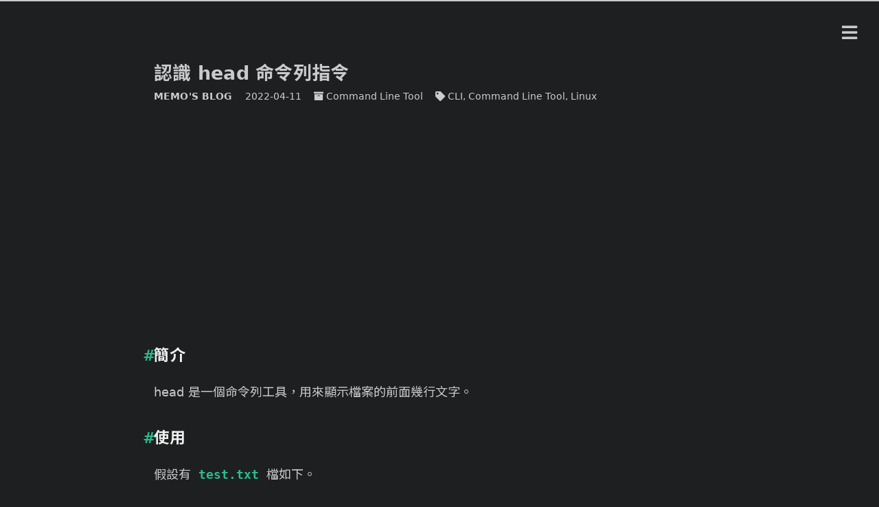

--- FILE ---
content_type: text/html; charset=utf-8
request_url: https://blog.epoch.tw/2022/04/%E8%AA%8D%E8%AD%98-head-%E5%91%BD%E4%BB%A4%E5%88%97%E6%8C%87%E4%BB%A4/
body_size: 4407
content:
<!DOCTYPE html>
<html lang=zh>
<head>
    <!-- so meta -->
    <meta charset="utf-8">
    <meta name="author" content="Memo Chou">
    <meta name="description" content="Memo's Blog">
    <meta http-equiv="X-UA-Compatible" content="IE=edge">
    <meta name="HandheldFriendly" content="True">
    <meta name="viewport" content="width=device-width, initial-scale=1, maximum-scale=1" />
    <meta name="description" content="簡介head 是一個命令列工具，用來顯示檔案的前面幾行文字。 使用假設有 test.txt 檔如下。 1234567891011aababcabcdabcdeabcdefabcdefgabcdefghabcdefghiabcdefghijabcdefghijk  使用 head 指令，印出前面十行。 1head test.txt  輸出結果如下： 12345678910aababcabcdabcd">
<meta property="og:type" content="article">
<meta property="og:title" content="認識 head 命令列指令">
<meta property="og:url" content="https://blog.epoch.tw/2022/04/%E8%AA%8D%E8%AD%98-head-%E5%91%BD%E4%BB%A4%E5%88%97%E6%8C%87%E4%BB%A4/index.html">
<meta property="og:site_name" content="Memo&#39;s Blog">
<meta property="og:description" content="簡介head 是一個命令列工具，用來顯示檔案的前面幾行文字。 使用假設有 test.txt 檔如下。 1234567891011aababcabcdabcdeabcdefabcdefgabcdefghabcdefghiabcdefghijabcdefghijk  使用 head 指令，印出前面十行。 1head test.txt  輸出結果如下： 12345678910aababcabcdabcd">
<meta property="og:locale">
<meta property="article:published_time" content="2022-04-11T12:51:02.000Z">
<meta property="article:modified_time" content="2023-11-30T03:05:47.716Z">
<meta property="article:author" content="Memo Chou">
<meta property="article:tag" content="Linux">
<meta property="article:tag" content="CLI">
<meta property="article:tag" content="Command Line Tool">
<meta name="twitter:card" content="summary">
    
    
        
          
              <link rel="shortcut icon" href="/images/favicon.ico">
          
        
        
          
            <link rel="icon" type="image/png" href="/images/favicon-192x192.png" sizes="192x192">
          
        
        
          
            <link rel="apple-touch-icon" sizes="180x180" href="/images/apple-touch-icon.png">
          
        
    
    <!-- title -->
    <title>認識 head 命令列指令</title>
    <link rel="preconnect" href="https://fonts.googleapis.com">
    <link rel="preconnect" href="https://fonts.gstatic.com" crossorigin>
    <link href="https://fonts.googleapis.com/css2?family=Noto+Sans+TC:wght@100;300;400;500;700;900&family=Raleway:wght@900&display=swap" rel="stylesheet">
    <!-- styles -->
    
<link rel="stylesheet" href="/css/style.css">

    <!-- persian styles -->
    
      
<link rel="stylesheet" href="/css/rtl.css">

    
    <!-- rss -->
    
    
<meta name="generator" content="Hexo 7.2.0"><link rel="alternate" href="/atom.xml" title="Memo's Blog" type="application/atom+xml">
</head>

<body class="max-width mx-auto px3 ltr">
    
      <div id="header-post">
  <a id="menu-icon" href="#"><i class="fas fa-bars fa-lg"></i></a>
  <a id="menu-icon-tablet" href="#"><i class="fas fa-bars fa-lg"></i></a>
  <a id="top-icon-tablet" href="#" onclick="$('html, body').animate({ scrollTop: 0 }, 'fast');" style="display:none;"><i class="fas fa-chevron-up fa-lg"></i></a>
  <span id="menu">
    <span id="nav">
      <ul>
        
          
            <li><a href="/">Home</a></li>
          
        
          
            <li><a href="/archives">Archives</a></li>
          
        
          
        
          
        
          
            <li><a href="/search">Search</a></li>
          
        
          
        
      </ul>
    </span>
    <br/>
    <span id="actions">
      <ul>
        
        <li><a class="icon" href="/2022/04/%E5%9C%A8-Vue-%E5%B0%88%E6%A1%88%E8%87%AA%E5%8B%95%E6%9B%B4%E6%96%B0-PWA-%E6%BC%B8%E9%80%B2%E5%BC%8F%E7%B6%B2%E9%A0%81%E6%87%89%E7%94%A8%E7%A8%8B%E5%BC%8F/"><i class="fas fa-chevron-left" aria-hidden="true" onmouseover="$('#i-prev').toggle();" onmouseout="$('#i-prev').toggle();"></i></a></li>
        
        
        <li><a class="icon" href="/2022/04/%E8%AA%8D%E8%AD%98-tail-%E5%91%BD%E4%BB%A4%E5%88%97%E6%8C%87%E4%BB%A4/"><i class="fas fa-chevron-right" aria-hidden="true" onmouseover="$('#i-next').toggle();" onmouseout="$('#i-next').toggle();"></i></a></li>
        
        <li><a class="icon" href="#" onclick="$('html, body').animate({ scrollTop: 0 }, 'fast');"><i class="fas fa-chevron-up" aria-hidden="true" onmouseover="$('#i-top').toggle();" onmouseout="$('#i-top').toggle();"></i></a></li>
        <!-- <li><a class="icon" href="#"><i class="fas fa-share-alt" aria-hidden="true" onmouseover="$('#i-share').toggle();" onmouseout="$('#i-share').toggle();" onclick="$('#share').toggle();return false;"></i></a></li> -->
      </ul>
      <!-- <span id="i-next" class="info" style="display:none;"></span>
      <span id="i-prev" class="info" style="display:none;"></span>
      <span id="i-top" class="info" style="display:none;"></span>
      <span id="i-share" class="info" style="display:none;"></span> -->
    </span>
    <br/>
    <div id="share" style="display: none">
      <ul>
  <li><a class="icon" target="_blank" rel="noopener" href="https://www.facebook.com/sharer.php?u=https://blog.epoch.tw/2022/04/%E8%AA%8D%E8%AD%98-head-%E5%91%BD%E4%BB%A4%E5%88%97%E6%8C%87%E4%BB%A4/"><i class="fab fa-facebook " aria-hidden="true"></i></a></li>
  <li><a class="icon" target="_blank" rel="noopener" href="https://twitter.com/share?url=https://blog.epoch.tw/2022/04/%E8%AA%8D%E8%AD%98-head-%E5%91%BD%E4%BB%A4%E5%88%97%E6%8C%87%E4%BB%A4/&text=認識 head 命令列指令"><i class="fab fa-twitter " aria-hidden="true"></i></a></li>
  <li><a class="icon" target="_blank" rel="noopener" href="http://www.linkedin.com/shareArticle?url=https://blog.epoch.tw/2022/04/%E8%AA%8D%E8%AD%98-head-%E5%91%BD%E4%BB%A4%E5%88%97%E6%8C%87%E4%BB%A4/&title=認識 head 命令列指令"><i class="fab fa-linkedin " aria-hidden="true"></i></a></li>
  <li><a class="icon" target="_blank" rel="noopener" href="https://pinterest.com/pin/create/bookmarklet/?url=https://blog.epoch.tw/2022/04/%E8%AA%8D%E8%AD%98-head-%E5%91%BD%E4%BB%A4%E5%88%97%E6%8C%87%E4%BB%A4/&is_video=false&description=認識 head 命令列指令"><i class="fab fa-pinterest " aria-hidden="true"></i></a></li>
  <li><a class="icon" href="/cdn-cgi/l/email-protection#[base64]"><i class="fas fa-envelope " aria-hidden="true"></i></a></li>
  <li><a class="icon" target="_blank" rel="noopener" href="https://getpocket.com/save?url=https://blog.epoch.tw/2022/04/%E8%AA%8D%E8%AD%98-head-%E5%91%BD%E4%BB%A4%E5%88%97%E6%8C%87%E4%BB%A4/&title=認識 head 命令列指令"><i class="fab fa-get-pocket " aria-hidden="true"></i></a></li>
  <li><a class="icon" target="_blank" rel="noopener" href="http://reddit.com/submit?url=https://blog.epoch.tw/2022/04/%E8%AA%8D%E8%AD%98-head-%E5%91%BD%E4%BB%A4%E5%88%97%E6%8C%87%E4%BB%A4/&title=認識 head 命令列指令"><i class="fab fa-reddit " aria-hidden="true"></i></a></li>
  <li><a class="icon" target="_blank" rel="noopener" href="http://www.stumbleupon.com/submit?url=https://blog.epoch.tw/2022/04/%E8%AA%8D%E8%AD%98-head-%E5%91%BD%E4%BB%A4%E5%88%97%E6%8C%87%E4%BB%A4/&title=認識 head 命令列指令"><i class="fab fa-stumbleupon " aria-hidden="true"></i></a></li>
  <li><a class="icon" target="_blank" rel="noopener" href="http://digg.com/submit?url=https://blog.epoch.tw/2022/04/%E8%AA%8D%E8%AD%98-head-%E5%91%BD%E4%BB%A4%E5%88%97%E6%8C%87%E4%BB%A4/&title=認識 head 命令列指令"><i class="fab fa-digg " aria-hidden="true"></i></a></li>
  <li><a class="icon" target="_blank" rel="noopener" href="https://www.tumblr.com/share/link?url=https://blog.epoch.tw/2022/04/%E8%AA%8D%E8%AD%98-head-%E5%91%BD%E4%BB%A4%E5%88%97%E6%8C%87%E4%BB%A4/&name=認識 head 命令列指令&description="><i class="fab fa-tumblr " aria-hidden="true"></i></a></li>
</ul>

    </div>
    <div id="toc">
      <ol class="toc"><li class="toc-item toc-level-2"><a class="toc-link" href="#%E7%B0%A1%E4%BB%8B"><span class="toc-number">1.</span> <span class="toc-text">簡介</span></a></li><li class="toc-item toc-level-2"><a class="toc-link" href="#%E4%BD%BF%E7%94%A8"><span class="toc-number">2.</span> <span class="toc-text">使用</span></a></li></ol>
    </div>
  </span>
</div>

    
    <div class="content index my4">
        
        <article class="post my2" itemscope itemtype="http://schema.org/BlogPosting">
  <header>
    
    <h1 class="posttitle" itemprop="name headline">
        認識 head 命令列指令
    </h1>



    <div class="meta">
      <span class="author" itemprop="author" itemscope itemtype="http://schema.org/Person">
        <span itemprop="name">
          <a href="/">
          Memo's Blog
          </a>
        </span>
      </span>
      
    <div class="postdate">
        <time datetime="2022-04-11T12:51:02.000Z" itemprop="datePublished">2022-04-11</time>
    </div>


      
    <div class="article-category">
        <i class="fas fa-archive"></i>
        
            
        
            
                <a href="/categories/Others/Command-Line-Tool/">Command Line Tool</a>
            
        
    </div>


      
    <div class="article-tag">
        <i class="fas fa-tag"></i>
        <a class="tag-link-link" href="/tags/CLI/" rel="tag">CLI</a>, <a class="tag-link-link" href="/tags/Command-Line-Tool/" rel="tag">Command Line Tool</a>, <a class="tag-link-link" href="/tags/Linux/" rel="tag">Linux</a>
    </div>


    </div>
  </header>
  

  <div class="content" itemprop="articleBody">
    <h2 id="簡介"><a href="#簡介" class="headerlink" title="簡介"></a>簡介</h2><p>head 是一個命令列工具，用來顯示檔案的前面幾行文字。</p>
<h2 id="使用"><a href="#使用" class="headerlink" title="使用"></a>使用</h2><p>假設有 <code>test.txt</code> 檔如下。</p>
<figure class="highlight txt"><table><tr><td class="gutter"><pre><span class="line">1</span><br><span class="line">2</span><br><span class="line">3</span><br><span class="line">4</span><br><span class="line">5</span><br><span class="line">6</span><br><span class="line">7</span><br><span class="line">8</span><br><span class="line">9</span><br><span class="line">10</span><br><span class="line">11</span><br></pre></td><td class="code"><pre><span class="line">a</span><br><span class="line">ab</span><br><span class="line">abc</span><br><span class="line">abcd</span><br><span class="line">abcde</span><br><span class="line">abcdef</span><br><span class="line">abcdefg</span><br><span class="line">abcdefgh</span><br><span class="line">abcdefghi</span><br><span class="line">abcdefghij</span><br><span class="line">abcdefghijk</span><br></pre></td></tr></table></figure>

<p>使用 <code>head</code> 指令，印出前面十行。</p>
<figure class="highlight bash"><table><tr><td class="gutter"><pre><span class="line">1</span><br></pre></td><td class="code"><pre><span class="line"><span class="built_in">head</span> test.txt</span><br></pre></td></tr></table></figure>

<p>輸出結果如下：</p>
<figure class="highlight txt"><table><tr><td class="gutter"><pre><span class="line">1</span><br><span class="line">2</span><br><span class="line">3</span><br><span class="line">4</span><br><span class="line">5</span><br><span class="line">6</span><br><span class="line">7</span><br><span class="line">8</span><br><span class="line">9</span><br><span class="line">10</span><br></pre></td><td class="code"><pre><span class="line">a</span><br><span class="line">ab</span><br><span class="line">abc</span><br><span class="line">abcd</span><br><span class="line">abcde</span><br><span class="line">abcdef</span><br><span class="line">abcdefg</span><br><span class="line">abcdefgh</span><br><span class="line">abcdefghi</span><br><span class="line">abcdefghij</span><br></pre></td></tr></table></figure>

<p>使用 <code>-n</code> 參數，指定印出的行數。</p>
<figure class="highlight bash"><table><tr><td class="gutter"><pre><span class="line">1</span><br></pre></td><td class="code"><pre><span class="line"><span class="built_in">head</span> -n 5 test.txt</span><br></pre></td></tr></table></figure>

<p>輸出結果如下：</p>
<figure class="highlight txt"><table><tr><td class="gutter"><pre><span class="line">1</span><br><span class="line">2</span><br><span class="line">3</span><br><span class="line">4</span><br><span class="line">5</span><br></pre></td><td class="code"><pre><span class="line">a</span><br><span class="line">ab</span><br><span class="line">abc</span><br><span class="line">abcd</span><br><span class="line">abcde</span><br></pre></td></tr></table></figure>

<p>或者，直接指定行數。</p>
<figure class="highlight bash"><table><tr><td class="gutter"><pre><span class="line">1</span><br></pre></td><td class="code"><pre><span class="line"><span class="built_in">head</span> -5 test.txt</span><br></pre></td></tr></table></figure>

<p>輸出結果如下：</p>
<figure class="highlight txt"><table><tr><td class="gutter"><pre><span class="line">1</span><br><span class="line">2</span><br><span class="line">3</span><br><span class="line">4</span><br><span class="line">5</span><br></pre></td><td class="code"><pre><span class="line">a</span><br><span class="line">ab</span><br><span class="line">abc</span><br><span class="line">abcd</span><br><span class="line">abcde</span><br></pre></td></tr></table></figure>

<p>也可以搭配 <code>|</code> 符號，印出當前目錄的前面 5 個檔案。</p>
<figure class="highlight bash"><table><tr><td class="gutter"><pre><span class="line">1</span><br></pre></td><td class="code"><pre><span class="line"><span class="built_in">ls</span> | <span class="built_in">head</span> -5</span><br></pre></td></tr></table></figure>

  </div>
</article>

    <div class="blog-post-comments">
        <div id="disqus_thread">
            <noscript>Please enable JavaScript to view the comments.</noscript>
        </div>
    </div>



    </div>
    
      <div id="footer-post-container">
  <div id="footer-post">

    <div id="nav-footer" style="display: none">
      <ul>
         
          <li><a href="/">Home</a></li>
         
          <li><a href="/archives">Archives</a></li>
         
          <li><a href="/categories">Categories</a></li>
         
          <li><a href="/tags">Tags</a></li>
         
          <li><a href="/search">Search</a></li>
         
          <li><a href="/about">About</a></li>
        
      </ul>
    </div>

    <div id="toc-footer" style="display: none">
      <ol class="toc"><li class="toc-item toc-level-2"><a class="toc-link" href="#%E7%B0%A1%E4%BB%8B"><span class="toc-number">1.</span> <span class="toc-text">簡介</span></a></li><li class="toc-item toc-level-2"><a class="toc-link" href="#%E4%BD%BF%E7%94%A8"><span class="toc-number">2.</span> <span class="toc-text">使用</span></a></li></ol>
    </div>

    <div id="share-footer" style="display: none">
      <ul>
  <li><a class="icon" target="_blank" rel="noopener" href="https://www.facebook.com/sharer.php?u=https://blog.epoch.tw/2022/04/%E8%AA%8D%E8%AD%98-head-%E5%91%BD%E4%BB%A4%E5%88%97%E6%8C%87%E4%BB%A4/"><i class="fab fa-facebook fa-lg" aria-hidden="true"></i></a></li>
  <li><a class="icon" target="_blank" rel="noopener" href="https://twitter.com/share?url=https://blog.epoch.tw/2022/04/%E8%AA%8D%E8%AD%98-head-%E5%91%BD%E4%BB%A4%E5%88%97%E6%8C%87%E4%BB%A4/&text=認識 head 命令列指令"><i class="fab fa-twitter fa-lg" aria-hidden="true"></i></a></li>
  <li><a class="icon" target="_blank" rel="noopener" href="http://www.linkedin.com/shareArticle?url=https://blog.epoch.tw/2022/04/%E8%AA%8D%E8%AD%98-head-%E5%91%BD%E4%BB%A4%E5%88%97%E6%8C%87%E4%BB%A4/&title=認識 head 命令列指令"><i class="fab fa-linkedin fa-lg" aria-hidden="true"></i></a></li>
  <li><a class="icon" target="_blank" rel="noopener" href="https://pinterest.com/pin/create/bookmarklet/?url=https://blog.epoch.tw/2022/04/%E8%AA%8D%E8%AD%98-head-%E5%91%BD%E4%BB%A4%E5%88%97%E6%8C%87%E4%BB%A4/&is_video=false&description=認識 head 命令列指令"><i class="fab fa-pinterest fa-lg" aria-hidden="true"></i></a></li>
  <li><a class="icon" href="/cdn-cgi/l/email-protection#[base64]"><i class="fas fa-envelope fa-lg" aria-hidden="true"></i></a></li>
  <li><a class="icon" target="_blank" rel="noopener" href="https://getpocket.com/save?url=https://blog.epoch.tw/2022/04/%E8%AA%8D%E8%AD%98-head-%E5%91%BD%E4%BB%A4%E5%88%97%E6%8C%87%E4%BB%A4/&title=認識 head 命令列指令"><i class="fab fa-get-pocket fa-lg" aria-hidden="true"></i></a></li>
  <li><a class="icon" target="_blank" rel="noopener" href="http://reddit.com/submit?url=https://blog.epoch.tw/2022/04/%E8%AA%8D%E8%AD%98-head-%E5%91%BD%E4%BB%A4%E5%88%97%E6%8C%87%E4%BB%A4/&title=認識 head 命令列指令"><i class="fab fa-reddit fa-lg" aria-hidden="true"></i></a></li>
  <li><a class="icon" target="_blank" rel="noopener" href="http://www.stumbleupon.com/submit?url=https://blog.epoch.tw/2022/04/%E8%AA%8D%E8%AD%98-head-%E5%91%BD%E4%BB%A4%E5%88%97%E6%8C%87%E4%BB%A4/&title=認識 head 命令列指令"><i class="fab fa-stumbleupon fa-lg" aria-hidden="true"></i></a></li>
  <li><a class="icon" target="_blank" rel="noopener" href="http://digg.com/submit?url=https://blog.epoch.tw/2022/04/%E8%AA%8D%E8%AD%98-head-%E5%91%BD%E4%BB%A4%E5%88%97%E6%8C%87%E4%BB%A4/&title=認識 head 命令列指令"><i class="fab fa-digg fa-lg" aria-hidden="true"></i></a></li>
  <li><a class="icon" target="_blank" rel="noopener" href="https://www.tumblr.com/share/link?url=https://blog.epoch.tw/2022/04/%E8%AA%8D%E8%AD%98-head-%E5%91%BD%E4%BB%A4%E5%88%97%E6%8C%87%E4%BB%A4/&name=認識 head 命令列指令&description="><i class="fab fa-tumblr fa-lg" aria-hidden="true"></i></a></li>
</ul>

    </div>

    <div id="actions-footer">
        <a id="menu" class="icon" href="#" onclick="$('#nav-footer').toggle();return false;"><i class="fas fa-bars fa-lg" aria-hidden="true"></i> Menu</a>
        <a id="toc" class="icon" href="#" onclick="$('#toc-footer').toggle();return false;"><i class="fas fa-list fa-lg" aria-hidden="true"></i> TOC</a>
        <a id="share" class="icon" href="#" onclick="$('#share-footer').toggle();return false;"><i class="fas fa-share-alt fa-lg" aria-hidden="true"></i> Share</a>
        <a id="top" style="display:none" class="icon" href="#" onclick="$('html, body').animate({ scrollTop: 0 }, 'fast');"><i class="fas fa-chevron-up fa-lg" aria-hidden="true"></i> Top</a>
    </div>

  </div>
</div>

    
    <footer id="footer">
  <div class="footer-left">
    Copyright &copy; 2025 Memo Chou
  </div>
  <div class="footer-right">
    <nav>
      <ul>
         
          <li><a href="/">Home</a></li>
         
          <li><a href="/archives">Archives</a></li>
         
          <li><a href="/categories">Categories</a></li>
         
          <li><a href="/tags">Tags</a></li>
         
          <li><a href="/search">Search</a></li>
         
          <li><a href="/about">About</a></li>
        
      </ul>
    </nav>
  </div>
</footer>

<script data-cfasync="false" src="/cdn-cgi/scripts/5c5dd728/cloudflare-static/email-decode.min.js"></script><script defer src="https://static.cloudflareinsights.com/beacon.min.js/vcd15cbe7772f49c399c6a5babf22c1241717689176015" integrity="sha512-ZpsOmlRQV6y907TI0dKBHq9Md29nnaEIPlkf84rnaERnq6zvWvPUqr2ft8M1aS28oN72PdrCzSjY4U6VaAw1EQ==" data-cf-beacon='{"version":"2024.11.0","token":"1ac4db92acf8460893bd5bfd46f21098","r":1,"server_timing":{"name":{"cfCacheStatus":true,"cfEdge":true,"cfExtPri":true,"cfL4":true,"cfOrigin":true,"cfSpeedBrain":true},"location_startswith":null}}' crossorigin="anonymous"></script>
</body>
</html>
<!-- styles -->

<link rel="stylesheet" href="/lib/font-awesome/css/fontawesome-all.min.css">


<link rel="stylesheet" href="/lib/justified-gallery/css/justifiedGallery.min.css">


<!-- jquery -->

<script src="/lib/jquery/jquery.min.js"></script>


<script src="/lib/justified-gallery/js/jquery.justifiedGallery.min.js"></script>


<script src="/js/main.js"></script>

<!-- search -->

<!-- Google Analytics -->

    <script async src="https://www.googletagmanager.com/gtag/js?id=G-8MBP8ZTMCR"></script>
    <script>
        window.dataLayer = window.dataLayer || [];
        function gtag(){dataLayer.push(arguments);}
        gtag('js', new Date());
        gtag('config', 'G-8MBP8ZTMCR');
    </script>

<!-- Baidu Analytics -->

<!-- Disqus Comments -->

    <script type="text/javascript">
        var disqus_shortname = 'https-memochou1993-github-io-blog';

        (function(){
            var dsq = document.createElement('script');
            dsq.type = 'text/javascript';
            dsq.async = true;
            dsq.src = '//' + disqus_shortname + '.disqus.com/embed.js';
            (document.getElementsByTagName('head')[0] || document.getElementsByTagName('body')[0]).appendChild(dsq);
        }());
    </script>

<!-- Mermaid chart -->

    <script src='https://unpkg.com/mermaid@7.1.2/dist/mermaid.min.js'></script>

<!-- Google AdSense -->

   <script async src="https://pagead2.googlesyndication.com/pagead/js/adsbygoogle.js?client=ca-pub-1523667193708406" crossorigin="anonymous"></script>



--- FILE ---
content_type: text/html; charset=utf-8
request_url: https://www.google.com/recaptcha/api2/aframe
body_size: 215
content:
<!DOCTYPE HTML><html><head><meta http-equiv="content-type" content="text/html; charset=UTF-8"></head><body><script nonce="kJG0rgRfTt2tiNPyW7HY2Q">/** Anti-fraud and anti-abuse applications only. See google.com/recaptcha */ try{var clients={'sodar':'https://pagead2.googlesyndication.com/pagead/sodar?'};window.addEventListener("message",function(a){try{if(a.source===window.parent){var b=JSON.parse(a.data);var c=clients[b['id']];if(c){var d=document.createElement('img');d.src=c+b['params']+'&rc='+(localStorage.getItem("rc::a")?sessionStorage.getItem("rc::b"):"");window.document.body.appendChild(d);sessionStorage.setItem("rc::e",parseInt(sessionStorage.getItem("rc::e")||0)+1);localStorage.setItem("rc::h",'1767525599195');}}}catch(b){}});window.parent.postMessage("_grecaptcha_ready", "*");}catch(b){}</script></body></html>

--- FILE ---
content_type: text/css; charset=utf-8
request_url: https://blog.epoch.tw/css/style.css
body_size: 5266
content:
.inline {
  display: inline;
}
.block {
  display: block;
}
.inline-block {
  display: inline-block;
}
.table {
  display: table;
}
.table-cell {
  display: table-cell;
}
.overflow-hidden {
  overflow: hidden;
}
.overflow-scroll {
  overflow: scroll;
}
.overflow-auto {
  overflow: auto;
}
.clearfix:before,
.clearfix:after {
  display: table;
  content: " ";
}
.clearfix:after {
  clear: both;
}
.left {
  float: left;
}
.right {
  float: right;
}
.fit {
  max-width: 100%;
}
.truncate {
  display: inline-block;
  overflow: hidden;
  text-overflow: ellipsis;
  white-space: nowrap;
}
.max-width-1 {
  max-width: 24rem;
}
.max-width-2 {
  max-width: 32rem;
}
.max-width-3 {
  max-width: 48rem;
}
.max-width-4 {
  max-width: 64rem;
}
.border-box {
  box-sizing: border-box;
}
.m0 {
  margin: 0;
}
.mt0 {
  margin-top: 0;
}
.mr0 {
  margin-right: 0;
}
.mb0 {
  margin-bottom: 0;
}
.ml0 {
  margin-left: 0;
}
.mx0 {
  margin-right: 0;
  margin-left: 0;
}
.my0 {
  margin-top: 0;
  margin-bottom: 0;
}
.m1 {
  margin: 0.5rem;
}
.mt1 {
  margin-top: 0.5rem;
}
.mr1 {
  margin-right: 0.5rem;
}
.mb1 {
  margin-bottom: 0.5rem;
}
.ml1 {
  margin-left: 0.5rem;
}
.mx1 {
  margin-right: 0.5rem;
  margin-left: 0.5rem;
}
.my1 {
  margin-top: 0.5rem;
  margin-bottom: 0.5rem;
}
.m2 {
  margin: 1rem;
}
.mt2 {
  margin-top: 1rem;
}
.mr2 {
  margin-right: 1rem;
}
.mb2 {
  margin-bottom: 1rem;
}
.ml2 {
  margin-left: 1rem;
}
.mx2 {
  margin-right: 1rem;
  margin-left: 1rem;
}
.my2 {
  margin-top: 1rem;
  margin-bottom: 1rem;
}
.m3 {
  margin: 2rem;
}
.mt3 {
  margin-top: 2rem;
}
.mr3 {
  margin-right: 2rem;
}
.mb3 {
  margin-bottom: 2rem;
}
.ml3 {
  margin-left: 2rem;
}
.mx3 {
  margin-right: 2rem;
  margin-left: 2rem;
}
.my3 {
  margin-top: 2rem;
  margin-bottom: 2rem;
}
.m4 {
  margin: 4rem;
}
.mt4 {
  margin-top: 4rem;
}
.mr4 {
  margin-right: 4rem;
}
.mb4 {
  margin-bottom: 4rem;
}
.ml4 {
  margin-left: 4rem;
}
.mx4 {
  margin-right: 4rem;
  margin-left: 4rem;
}
.my4 {
  margin-top: 4rem;
  margin-bottom: 4rem;
}
.mxn1 {
  margin-right: -0.5rem;
  margin-left: -0.5rem;
}
.mxn2 {
  margin-right: -1rem;
  margin-left: -1rem;
}
.mxn3 {
  margin-right: -2rem;
  margin-left: -2rem;
}
.mxn4 {
  margin-right: -4rem;
  margin-left: -4rem;
}
.ml-auto {
  margin-left: auto;
}
.mr-auto {
  margin-right: auto;
}
.mx-auto {
  margin-right: auto;
  margin-left: auto;
}
.p0 {
  padding: 0;
}
.pt0 {
  padding-top: 0;
}
.pr0 {
  padding-right: 0;
}
.pb0 {
  padding-bottom: 0;
}
.pl0 {
  padding-left: 0;
}
.px0 {
  padding-right: 0;
  padding-left: 0;
}
.py0 {
  padding-top: 0;
  padding-bottom: 0;
}
.p1 {
  padding: 0.5rem;
}
.pt1 {
  padding-top: 0.5rem;
}
.pr1 {
  padding-right: 0.5rem;
}
.pb1 {
  padding-bottom: 0.5rem;
}
.pl1 {
  padding-left: 0.5rem;
}
.py1 {
  padding-top: 0.5rem;
  padding-bottom: 0.5rem;
}
.px1 {
  padding-right: 0.5rem;
  padding-left: 0.5rem;
}
.p2 {
  padding: 1rem;
}
.pt2 {
  padding-top: 1rem;
}
.pr2 {
  padding-right: 1rem;
}
.pb2 {
  padding-bottom: 1rem;
}
.pl2 {
  padding-left: 1rem;
}
.py2 {
  padding-top: 1rem;
  padding-bottom: 1rem;
}
.px2 {
  padding-right: 1rem;
  padding-left: 1rem;
}
.p3 {
  padding: 2rem;
}
.pt3 {
  padding-top: 2rem;
}
.pr3 {
  padding-right: 2rem;
}
.pb3 {
  padding-bottom: 2rem;
}
.pl3 {
  padding-left: 2rem;
}
.py3 {
  padding-top: 2rem;
  padding-bottom: 2rem;
}
.px3 {
  padding-right: 2rem;
  padding-left: 2rem;
}
.p4 {
  padding: 4rem;
}
.pt4 {
  padding-top: 4rem;
}
.pr4 {
  padding-right: 4rem;
}
.pb4 {
  padding-bottom: 4rem;
}
.pl4 {
  padding-left: 4rem;
}
.py4 {
  padding-top: 4rem;
  padding-bottom: 4rem;
}
.px4 {
  padding-right: 4rem;
  padding-left: 4rem;
}
.content h1,
.content .h1 {
  display: block;
  margin-top: 3rem;
  margin-bottom: 1rem;
  color: #2bbc8a;
  letter-spacing: 0.01em;
  font-weight: 700;
  font-style: normal;
  font-size: 1.5em;
  -moz-osx-font-smoothing: grayscale;
  -webkit-font-smoothing: antialiased;
}
.content h2,
.content .h2 {
  position: relative;
  display: block;
  margin-top: 2rem;
  margin-bottom: 0.5rem;
  color: #eee;
  text-transform: none;
  letter-spacing: normal;
  font-weight: bold;
  font-size: 1rem;
}
.content h3 {
  color: #eee;
  text-decoration: underline;
  font-weight: bold;
  font-size: 0.9rem;
}
.content h4,
.content h5,
.content h6 {
  display: inline;
  border-bottom: 1px dashed #ccc;
  color: #ccc;
  text-decoration: none;
  font-weight: normal;
  font-size: 0.9rem;
}
.content h3,
.content h4,
.content h5,
.content h6 {
  margin-top: 1.5rem;
  margin-bottom: 0.5rem;
}
.content hr {
  border: 1px dashed #ccc;
}
.content strong {
  font-weight: bold;
}
.content em,
.content cite {
  font-style: normal;
}
.content sup,
.content sub {
  position: relative;
  vertical-align: baseline;
  font-size: 0.75em;
  line-height: 0;
}
.content sup {
  top: -0.5em;
}
.content sub {
  bottom: -0.2em;
}
.content small {
  font-size: 0.85em;
}
.content acronym,
.content abbr {
  border-bottom: 1px dotted;
}
.content ul,
.content ol,
.content dl {
  line-height: 1.725;
}
.content ul ul,
.content ol ul,
.content ul ol,
.content ol ol {
  margin-top: 0;
  margin-bottom: 0;
}
.content ol {
  list-style: decimal;
}
.content dt {
  font-weight: bold;
}
.content table {
  width: 100%;
  border-collapse: collapse;
  text-align: left;
  font-size: 16px;
}
.content th {
  padding: 8px;
  border-bottom: 1px dashed $color-code-border;
  color: #eee;
  font-weight: bold;
  font-size: 17px;
}
.content td {
  padding: 9px 8px 0;
  border-bottom: none;
}
@font-face {
  font-style: normal;
  font-family: "Meslo LG";
  src: local("Meslo LG S"), url("../lib/meslo-LG/MesloLGS-Regular.ttf") format("truetype");
}
@font-face {
  font-family: 'Inconsolata';
  font-style: normal;
  font-weight: 400;
  src: local('Inconsolata Regular'), local('Inconsolata-Regular'), url("https://fonts.gstatic.com/s/inconsolata/v16/QldKNThLqRwH-OJ1UHjlKGlW5qhWxg.woff2") format('woff2');
  unicode-range: U+0102-0103, U+0110-0111, U+1EA0-1EF9, U+20AB;
}
@font-face {
  font-family: 'Inconsolata';
  font-style: normal;
  font-weight: 400;
  src: local('Inconsolata Regular'), local('Inconsolata-Regular'), url("https://fonts.gstatic.com/s/inconsolata/v16/QldKNThLqRwH-OJ1UHjlKGlX5qhWxg.woff2") format('woff2');
  unicode-range: U+0100-024F, U+0259, U+1E00-1EFF, U+2020, U+20A0-20AB, U+20AD-20CF, U+2113, U+2C60-2C7F, U+A720-A7FF;
}
@font-face {
  font-family: 'Inconsolata';
  font-style: normal;
  font-weight: 400;
  src: local('Inconsolata Regular'), local('Inconsolata-Regular'), url("https://fonts.gstatic.com/s/inconsolata/v16/QldKNThLqRwH-OJ1UHjlKGlZ5qg.woff2") format('woff2');
  unicode-range: U+0000-00FF, U+0131, U+0152-0153, U+02BB-02BC, U+02C6, U+02DA, U+02DC, U+2000-206F, U+2074, U+20AC, U+2122, U+2191, U+2193, U+2212, U+2215, U+FEFF, U+FFFD;
}
*,
*:before,
*:after {
  box-sizing: border-box;
}
html {
  height: 100%;
  border-top: 2px solid #c9cacc;
  -webkit-text-size-adjust: 100%;
  -ms-text-size-adjust: 100%;
}
body {
  display: flex;
  flex-direction: column;
  background-color: #1d1f21;
  color: #c9cacc;
  font-weight: 400;
  font-size: 18px;
  font-family: "system-ui", "Noto Sans TC", Roboto, Helvetica, Arial, sans-serif;
  line-height: 1.725;
  text-rendering: geometricPrecision;
  -moz-osx-font-smoothing: grayscale;
  -webkit-font-smoothing: antialiased;
}
.content {
  flex: 1;
}
.content p {
  hyphens: auto;
  -moz-hyphens: auto;
  -ms-hyphens: auto;
  -webkit-hyphens: auto;
}
.content p a {
  color: #d480aa;
  text-decoration: underline;
}
.content code {
  hyphens: manual;
  -moz-hyphens: manual;
  -ms-hyphens: manual;
  -webkit-hyphens: manual;
}
.content a {
  color: #c9cacc;
  text-decoration: none;
}
.content a:hover {
  color: #d480aa;
}
.content a.icon {
  background: none;
  color: #c9cacc;
  text-decoration: none;
}
.content a.icon:hover {
  color: #d480aa;
}
.content h1 a,
.content .h1 a,
.content h2 a,
.content h3 a,
.content h4 a,
.content h5 a,
.content h6 a {
  background: none;
  text-decoration: none;
  font-size: 1.4rem;
}
.content h1 a:hover,
.content .h1 a:hover,
.content h2 a:hover,
.content h3 a:hover,
.content h4 a:hover,
.content h5 a:hover,
.content h6 a:hover {
  background-image: linear-gradient(transparent, transparent 6px, #d480aa 6px, #d480aa);
  background-position: bottom;
  background-size: 100% 6px;
  background-repeat: repeat-x;
}
.content h1 a {
  color: inherit;
}
.content h2 {
  font-size: 1.42rem;
}
.content h3 {
  font-size: 1.28rem;
  text-decoration: none;
}
.content h4 {
  color: inherit;
  font-size: 1.14rem;
}
.content h6 a {
  background: none;
  color: inherit;
  text-decoration: none;
}
.content h6 a:hover {
  background-image: linear-gradient(transparent, transparent 6px, #d480aa 6px, #d480aa);
  background-position: bottom;
  background-size: 100% 6px;
  background-repeat: repeat-x;
}
@media (min-width: 540px) {
  .image-wrap {
    flex-direction: row;
    margin-bottom: 2rem;
  }
  .image-wrap .image-block {
    flex: 1 0 35%;
    margin-right: 2rem;
  }
  .image-wrap p {
    flex: 1 0 65%;
  }
}
.max-width {
  max-width: 56rem;
}
@media (max-width: 480px) {
  .px3 {
    padding-right: 1rem;
    padding-left: 1rem;
  }
  .my4 {
    margin-top: 2rem;
    margin-bottom: 2rem;
  }
}
@media (min-width: 480px) {
  p {
    text-align: justify;
  }
}
#header {
  margin: 0 auto 3rem;
  width: 100%;
}
#header h1,
#header .h1 {
  margin-top: 0;
  margin-bottom: 0;
  color: #c9cacc;
  letter-spacing: 0.01em;
  font-weight: 700;
  font-style: normal;
  font-size: 1.8rem;
  line-height: 2rem;
  -moz-osx-font-smoothing: grayscale;
  -webkit-font-smoothing: antialiased;
}
#header a {
  background: none;
  color: inherit;
  text-decoration: none;
}
#header #logo {
  display: inline-block;
  float: left;
  margin-right: 20px;
  width: 72px;
  height: 72px;
  border-radius: 5px;
  filter: grayscale(100%);
  background-size: 72px 72px;
  background-repeat: no-repeat;
  -webkit-filter: grayscale(100%);
}
#header #nav {
  margin-top: 15px;
  color: #2bbc8a;
  letter-spacing: 0.01em;
  font-weight: 200;
  font-style: normal;
  font-size: 1.4rem;
}
#header #nav ul {
  margin: 0;
  padding: 0;
  list-style-type: none;
  line-height: 15px;
}
#header #nav ul a {
  margin-right: 15px;
  color: color-accent-1;
}
#header #nav ul a:hover {
  background-image: linear-gradient(transparent, transparent 5px, #2bbc8a 5px, #2bbc8a);
  background-position: bottom;
  background-size: 100% 6px;
  background-repeat: repeat-x;
}
#header #nav ul li {
  display: inline-block;
  margin-right: 15px;
  border-right: 1px dotted #2bbc8a;
  vertical-align: middle;
}
#header #nav ul .icon {
  display: none;
}
#header #nav ul li:last-child {
  margin-right: 0;
  border-right: 0;
}
#header #nav ul li:last-child a {
  margin-right: 0;
}
#header:hover #logo {
  filter: none;
  -webkit-filter: none;
}
@media screen and (max-width: 480px) {
  #header #title {
    display: table;
    margin-right: 5rem;
    min-height: 72px;
  }
  #header #title h1 {
    display: table-cell;
    vertical-align: middle;
  }
  #header #nav ul a:hover {
    background: none;
  }
  #header #nav ul li {
    display: none;
    border-right: 0;
  }
  #header #nav ul li.icon {
    position: absolute;
    top: 55px;
    right: 1rem;
    display: inline-block;
  }
  #header #nav ul.responsive li {
    display: block;
  }
  #header #nav li:not(:first-child) {
    padding-top: 1rem;
    padding-left: 92px;
    font-size: 1rem;
  }
}
#header-post {
  position: fixed;
  top: 2rem;
  right: 0;
  display: inline-block;
  float: right;
  font-size: 1.2rem;
}
#header-post a {
  background: none;
  color: inherit;
  text-decoration: none;
}
#header-post a.icon {
  background: none;
}
#header-post a.icon:hover {
  color: #d480aa;
}
#header-post ol {
  list-style-type: none;
}
#header-post ul {
  display: inline-block;
  margin: 0;
  padding: 0;
  list-style-type: none;
}
#header-post ul li {
  display: inline-block;
  margin-right: 15px;
  vertical-align: middle;
}
#header-post ul li:last-child {
  margin-right: 0;
}
#header-post #menu-icon {
  float: right;
  margin-right: 2rem;
  margin-left: 15px;
}
#header-post #menu-icon:hover {
  color: #2bbc8a;
}
#header-post #menu-icon-tablet {
  float: right;
  margin-right: 2rem;
  margin-left: 15px;
}
#header-post #menu-icon-tablet:hover {
  color: #2bbc8a;
}
#header-post #top-icon-tablet {
  position: fixed;
  right: 2rem;
  bottom: 2rem;
  margin-right: 2rem;
  margin-left: 15px;
}
#header-post #top-icon-tablet:hover {
  color: #2bbc8a;
}
#header-post .active {
  color: #2bbc8a;
}
#header-post #menu {
  visibility: hidden;
  margin-right: 2rem;
}
#header-post #nav {
  color: #2bbc8a;
  letter-spacing: 0.01em;
  font-weight: 200;
  font-style: normal;
  font-size: 1.2rem;
}
#header-post #nav ul {
  line-height: 15px;
}
#header-post #nav ul a {
  margin-right: 15px;
  color: color-accent-1;
}
#header-post #nav ul a:hover {
  background-image: linear-gradient(transparent, transparent 5px, #2bbc8a 5px, #2bbc8a);
  background-position: bottom;
  background-size: 100% 6px;
  background-repeat: repeat-x;
}
#header-post #nav ul li {
  border-right: 1px dotted #2bbc8a;
}
#header-post #nav ul li:last-child {
  margin-right: 0;
  border-right: 0;
}
#header-post #nav ul li:last-child a {
  margin-right: 0;
}
#header-post #actions {
  float: right;
  margin-top: 2rem;
  margin-right: 2rem;
  width: 100%;
  text-align: right;
}
#header-post #actions ul {
  display: block;
}
#header-post #actions .info {
  display: block;
  font-style: italic;
}
#header-post #share {
  clear: both;
  padding-top: 1rem;
  padding-right: 2rem;
  text-align: right;
}
#header-post #share li {
  display: block;
  margin: 0;
}
#header-post #toc {
  float: right;
  clear: both;
  overflow: auto;
  padding-right: 2rem;
  max-width: 20em;
  max-height: calc(95vh - 7rem);
  text-align: right;
}
#header-post #toc a:hover {
  color: #d480aa;
}
#header-post #toc .toc-level-1 > .toc-link {
  display: none;
}
#header-post #toc .toc-level-2 {
  color: #c9cacc;
  font-size: 1.2rem;
}
#header-post #toc .toc-level-2:before {
  color: #2bbc8a;
  content: "#";
}
#header-post #toc .toc-level-3 {
  display: none;
}
#header-post #toc .toc-level-4 {
  display: none;
}
#header-post #toc .toc-level-5 {
  display: none;
}
#header-post #toc .toc-level-6 {
  display: none;
}
#header-post #toc .toc-number {
  display: none;
}
@media screen and (max-width: 500px) {
  #header-post {
    display: none;
  }
}
@media screen and (max-width: 900px) {
  #header-post #menu-icon {
    display: none;
  }
  #header-post #actions {
    display: none;
  }
}
@media screen and (max-width: 1199px) {
  #header-post #toc {
    display: none;
  }
}
@media screen and (min-width: 900px) {
  #header-post #menu-icon-tablet {
    display: none !important;
  }
  #header-post #top-icon-tablet {
    display: none !important;
  }
}
@media screen and (min-width: 1199px) {
  #header-post #actions {
    width: auto;
  }
  #header-post #actions ul {
    display: inline-block;
    float: right;
  }
  #header-post #actions .info {
    display: inline;
    float: left;
    margin-right: 2rem;
    font-style: italic;
  }
}
#footer-post {
  position: fixed;
  right: 0;
  bottom: 0;
  left: 0;
  z-index: 5000000;
  width: 100%;
  border-top: 1px solid #666;
  background: #212326;
  transition: opacity 0.2s;
}
#footer-post a {
  background: none;
  color: inherit;
  text-decoration: none;
}
#footer-post a.icon {
  background: none;
}
#footer-post a.icon:hover {
  color: #d480aa;
}
#footer-post #nav-footer {
  padding-right: 1rem;
  padding-left: 1rem;
  background: #323539;
  text-align: center;
}
#footer-post #nav-footer a {
  color: #2bbc8a;
  font-size: 1em;
}
#footer-post #nav-footer a:hover {
  background-image: linear-gradient(transparent, transparent 5px, #2bbc8a 5px, #2bbc8a);
  background-position: bottom;
  background-size: 100% 6px;
  background-repeat: repeat-x;
}
#footer-post #nav-footer ul {
  display: table;
  margin: 0;
  padding: 0;
  width: 100%;
  list-style-type: none;
}
#footer-post #nav-footer ul li {
  display: inline-table;
  padding: 10px;
  width: 20%;
  vertical-align: middle;
}
#footer-post #actions-footer {
  overflow: auto;
  margin-top: 1rem;
  margin-bottom: 1rem;
  padding-right: 1rem;
  padding-left: 1rem;
  width: 100%;
  text-align: center;
  white-space: nowrap;
}
#footer-post #actions-footer a {
  display: inline-block;
  padding-right: 0.5rem;
  padding-left: 0.5rem;
  color: #2bbc8a;
}
#footer-post #share-footer {
  padding-right: 1rem;
  padding-left: 1rem;
  background: #323539;
  text-align: center;
}
#footer-post #share-footer ul {
  display: table;
  margin: 0;
  padding: 0;
  width: 100%;
  list-style-type: none;
}
#footer-post #share-footer ul li {
  display: inline-table;
  padding: 10px;
  width: 20%;
  vertical-align: middle;
}
#footer-post #toc-footer {
  clear: both;
  padding-top: 1rem;
  padding-bottom: 1rem;
  background: #323539;
  text-align: left;
}
#footer-post #toc-footer ol {
  margin: 0;
  padding-left: 20px;
  list-style-type: none;
}
#footer-post #toc-footer ol li {
  line-height: 30px;
}
#footer-post #toc-footer a:hover {
  color: #d480aa;
}
#footer-post #toc-footer .toc-level-1 > .toc-link {
  display: none;
}
#footer-post #toc-footer .toc-level-2 {
  color: #c9cacc;
  font-size: 0.8rem;
}
#footer-post #toc-footer .toc-level-2:before {
  color: #2bbc8a;
  content: "#";
}
#footer-post #toc-footer .toc-level-3 {
  display: none;
}
#footer-post #toc-footer .toc-level-4 {
  display: none;
}
#footer-post #toc-footer .toc-level-5 {
  display: none;
}
#footer-post #toc-footer .toc-level-6 {
  display: none;
}
#footer-post #toc-footer .toc-number {
  display: none;
}
@media screen and (min-width: 500px) {
  #footer-post-container {
    display: none;
  }
}
.post-list {
  padding: 0;
}
.post-list .post-item {
  margin-bottom: 1rem;
  margin-left: 0;
  list-style-type: none;
}
.post-list .post-item .meta {
  display: block;
  margin-right: 16px;
  min-width: 100px;
  color: #666;
  font-size: 18px;
}
@media (min-width: 480px) {
  .post-list .post-item {
    display: flex;
    margin-bottom: 5px;
  }
  .post-list .post-item .meta {
    text-align: left;
  }
}
.project-list {
  padding: 0;
  list-style: none;
}
.project-list .project-item {
  margin-bottom: 5px;
}
.project-list .project-item p {
  display: inline;
}
article header .posttitle {
  color: inherit;
  margin-top: 0;
  margin-bottom: 0;
  text-transform: none;
  font-size: 1.5em;
  line-height: 1.25;
}
article header .meta {
  margin-top: 0;
  margin-bottom: 1rem;
}
article header .meta * {
  color: #ccc;
  font-size: 0.875rem;
}
article header .author {
  margin-right: 1em;
  text-transform: uppercase;
  letter-spacing: 0.01em;
  font-weight: 700;
}
article header .postdate {
  margin-right: 1em;
  display: inline;
}
article .content h2:before {
  position: absolute;
  left: -1rem;
  color: #2bbc8a;
  content: "#";
  font-weight: bold;
  font-size: 1.4rem;
}
article .content img,
article .content video {
  display: block;
  margin: auto;
  max-width: 100%;
  height: auto;
}
article .content .video-container {
  position: relative;
  overflow: hidden;
  padding-top: 56.25%;
  height: 0;
}
article .content .video-container iframe,
article .content .video-container object,
article .content .video-container embed {
  position: absolute;
  top: 0;
  left: 0;
  margin-top: 0;
  width: 100%;
  height: 100%;
}
article .content blockquote {
  margin: 1rem 10px;
  padding: 0.5em 10px;
  background: inherit;
  color: #ccffb6;
  quotes: "\201C" "\201D" "\2018" "\2019";
  font-weight: bold;
}
article .content blockquote p {
  margin: 0;
  word-break: break-all;
}
article .content blockquote:before {
  margin-right: 0.25em;
  color: #ccffb6;
  content: "\201C";
  vertical-align: -0.4em;
  font-size: 2em;
  line-height: 0.1em;
}
article .content blockquote footer {
  margin: line-height 0;
  color: #666;
  font-size: 11px;
}
article .content blockquote footer a {
  background-image: linear-gradient(transparent, transparent 5px, #666 5px, #666);
  color: #666;
}
article .content blockquote footer a:hover {
  background-image: linear-gradient(transparent, transparent 4px, #858585 4px, #858585);
  color: #858585;
}
article .content blockquote footer cite:before {
  padding: 0 0.5em;
  content: "—";
}
article .content .pullquote {
  margin: 0;
  width: 45%;
  text-align: left;
}
article .content .pullquote.left {
  margin-right: 1em;
  margin-left: 0.5em;
}
article .content .pullquote.right {
  margin-right: 0.5em;
  margin-left: 1em;
}
article .content .caption {
  position: relative;
  display: block;
  margin-top: 0.5em;
  color: color-grey;
  text-align: center;
  font-size: 0.9em;
}
.posttitle {
  text-transform: none;
  font-size: 1.5em;
  line-height: 1.25;
}
.article-category {
  display: inline;
  margin-right: 1em;
}
.article-tag {
  display: inline;
}
.article-tag .tag-link:before {
  content: "＃";
}
@media (max-width: 480px) {
  .article-category {
    display: block;
  }
  .article-tag {
    display: block;
  }
}
#archive .post-list {
  padding: 0;
}
#archive .post-list .post-item {
  margin-bottom: 1rem;
  margin-left: 0;
  list-style-type: none;
}
#archive .post-list .post-item .meta {
  display: block;
  margin-right: 16px;
  min-width: 100px;
  color: #666;
  font-size: 18px;
}
@media (min-width: 480px) {
  #archive .post-list .post-item {
    display: flex;
    margin-bottom: 5px;
    margin-left: 1rem;
  }
  #archive .post-list .post-item .meta {
    text-align: left;
  }
}
.blog-post-comments {
  margin-top: 4rem;
}
#footer {
  margin-bottom: 10px;
  color: #666;
  vertical-align: top;
  text-align: center;
  font-size: 12px;
}
#footer ul {
  margin: 0;
  padding: 0;
  list-style: none;
}
#footer li {
  display: inline-block;
  margin-right: 15px;
  border-right: 1px solid #666;
  vertical-align: middle;
}
#footer li a {
  margin-right: 15px;
}
#footer li:last-child {
  margin-right: 0;
  border-right: 0;
}
#footer li:last-child a {
  margin-right: 0;
}
#footer a {
  color: #666;
}
#footer a:hover {
  color: #858585;
}
#footer .footer-left {
  height: 20px;
  vertical-align: middle;
  line-height: 20px;
}
@media (min-width: 39rem) {
  #footer {
    display: flex;
    flex-flow: row wrap;
    justify-content: space-between;
    align-items: center;
    align-content: center;
    margin-bottom: 20px;
  }
  #footer .footer-left {
    align-self: flex-start;
    margin-right: 20px;
  }
  #footer .footer-right {
    align-self: flex-end;
  }
}
.pagination {
  display: inline-block;
  margin-top: 2rem;
  width: 100%;
  text-align: center;
}
.pagination .page-number {
  color: #c9cacc;
  font-size: 1.2rem;
}
.pagination a {
  padding: 4px 6px;
  border-radius: 5px;
  background-image: none;
  color: #c9cacc;
  text-decoration: none;
}
.pagination a:hover {
  background-image: none;
}
.pagination a:hover:not(.active) {
  color: #eee;
}
.search-input {
  padding: 4px 7px;
  width: 100%;
  outline: none;
  border: solid 1px #ccc;
  border-radius: 5px;
  background-color: #1d1f21;
  color: #c9cacc;
  font-size: 1.2rem;
  -webkit-border-radius: 5px;
  -moz-border-radius: 5px;
}
.search-input:focus {
  border: solid 1px #2bbc8a;
}
#search-result ul.search-result-list {
  padding: 0;
  list-style-type: none;
}
#search-result li {
  margin: 2em auto;
}
#search-result a.search-result-title {
  background-image: none;
  color: #c9cacc;
  text-transform: capitalize;
  font-weight: bold;
  line-height: 1.2;
}
#search-result p.search-result {
  overflow: hidden;
  margin: 0.4em auto;
  max-height: 13em;
  text-align: justify;
  font-size: 0.8em;
}
#search-result em.search-keyword {
  border-bottom: 1px dashed #d480aa;
  color: #d480aa;
  font-weight: bold;
}
.search-no-result {
  display: none;
  padding-bottom: 0.5em;
  color: #c9cacc;
}
.highlight {
  background: #474949;
  color: #d1d9e1;
}
.highlight .code .comment,
.highlight .code .quote {
  color: #969896;
  font-style: italic;
}
.highlight .code .keyword,
.highlight .code .selector-tag,
.highlight .code .literal,
.highlight .code .type,
.highlight .code .addition {
  color: #c9c;
}
.highlight .code .number,
.highlight .code .selector-attr,
.highlight .code .selector-pseudo {
  color: #f99157;
}
.highlight .code .string,
.highlight .code .doctag,
.highlight .code .regexp {
  color: #8abeb7;
}
.highlight .code .title,
.highlight .code .name,
.highlight .code .section,
.highlight .code .built_in {
  color: #b5bd68;
}
.highlight .code .variable,
.highlight .code .template-variable,
.highlight .code .selector-id,
.highlight .code .class .title {
  color: #fc6;
}
.highlight .code .section,
.highlight .code .name,
.highlight .code .strong {
  font-weight: bold;
}
.highlight .code .symbol,
.highlight .code .bullet,
.highlight .code .subst,
.highlight .code .meta,
.highlight .code .link {
  color: #f99157;
}
.highlight .code .deletion {
  color: #dc322f;
}
.highlight .code .formula {
  background: #eee8d5;
}
.highlight .code .attr,
.highlight .code .attribute {
  color: #81a2be;
}
.highlight .code .emphasis {
  font-style: italic;
}
.highlight .code a {
  color: #b5bd68;
}
.highlight .code a:hover {
  color: #d480aa;
}
pre {
  overflow-x: auto;
  padding: 10px 15px;
  padding-bottom: 0;
  border: 1px dotted #666;
  border-radius: 4px;
  font-size: 13px;
  font-family: "Inconsolata", monospace;
  line-height: 22px;
  -webkit-border-radius: 4px;
}
pre code {
  display: block;
  padding: 0;
  border: none;
}
code {
  color: #2bbc8a;
  font-weight: 700;
  padding: 0 5px;
}
.highlight {
  overflow-x: auto;
  margin: 1rem 0;
  padding: 10px 15px;
  border-radius: 4px;
  background: #212326;
  font-family: "Inconsolata", monospace;
  -webkit-border-radius: 4px;
}
.highlight figcaption {
  margin: -5px 0 5px;
  color: #666;
  font-size: 0.9em;
  zoom: 1;
}
.highlight figcaption a {
  float: right;
  color: #666;
  font-style: italic;
  font-size: 0.8em;
  background-image: linear-gradient(transparent, transparent 10px, #d480aa 10px, #d480aa);
  background-position: bottom;
  background-size: 100% 6px;
  background-repeat: repeat-x;
}
.highlight figcaption a:hover {
  color: #858585;
}
.highlight figcaption:before,
.highlight figcaption content: "" {
  display: table;
}
.highlight figcaption:after {
  clear: both;
}
.highlight pre {
  padding: 0;
  border: none;
  background: none;
}
.highlight table {
  width: auto;
}
.highlight td.gutter {
  text-align: right;
}
.highlight .line {
  font-size: 1.12rem;
  height: 22px;
}


--- FILE ---
content_type: text/css; charset=utf-8
request_url: https://blog.epoch.tw/css/rtl.css
body_size: 65
content:
@font-face {
  font-family: Vazir;
  src: url("../lib/vazir-font/Vazir.eot");
  src: url("../lib/vazir-font/Vazir.eot?#iefix") format('embedded-opentype'), url("../lib/vazir-font/Vazir.woff2") format('woff2'), url("../lib/vazir-font/Vazir.woff") format('woff'), url("../lib/vazir-font/Vazir.ttf") format('truetype');
  font-weight: normal;
}
@font-face {
  font-family: Vazir;
  src: url("../lib/vazir-font/Vazir-Bold.eot");
  src: url("../lib/vazir-font/Vazir-Bold.eot?#iefix") format('embedded-opentype'), url("../lib/vazir-font/Vazir-Bold.woff2") format('woff2'), url("../lib/vazir-font/Vazir-Bold.woff") format('woff'), url("../lib/vazir-font/Vazir-Bold.ttf") format('truetype');
  font-weight: bold;
}
@font-face {
  font-family: Vazir;
  src: url("../lib/vazir-font/Vazir-Light.eot");
  src: url("../lib/vazir-font/Vazir-Light.eot?#iefix") format('embedded-opentype'), url("../lib/vazir-font/Vazir-Light.woff2") format('woff2'), url("../lib/vazir-font/Vazir-Light.woff") format('woff'), url("../lib/vazir-font/Vazir-Light.ttf") format('truetype');
  font-weight: 300;
}
.rtl {
  font-family: vazir, sans-serif;
  direction: rtl;
}
.rtl #nav li {
  padding-left: 15px;
  border-left: 1px dotted $color-accent-1;
  border-right: 0px;
  margin-right: 0px !important;
  border-right: none !important;
}
.rtl #nav li:last-child {
  margin-right: 15px !important;
  border-left: 0 !important;
}
.rtl #header #logo {
  float: right;
}
.rtl #footer li {
  padding-left: 15px;
  border-left: 1px dotted $color-border;
  margin-right: 0px;
  border-right: 0px;
}
.rtl #footer li:last-child {
  margin-right: 15px !important;
  border-left: 0 !important;
}
.rtl #footer #logo {
  float: right;
}
.rtl article .content h2:before {
  right: -1rem;
}
@media (min-width: 480px) {
  .post-list .post-item .meta {
    text-align: right;
  }
}
